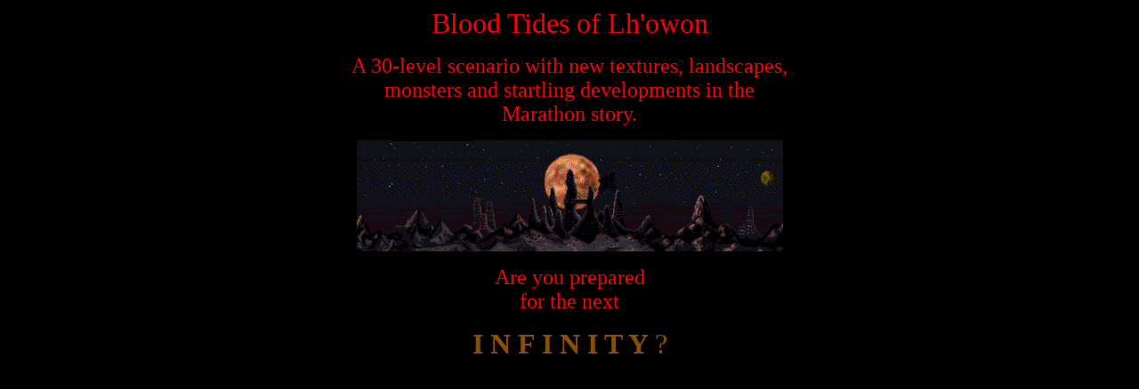

--- FILE ---
content_type: text/html; charset=UTF-8
request_url: https://marathon.bungie.org/story/overthemoon/lhowonsky.html
body_size: 739
content:
<HTML>
<HEAD>
<title>Blood Tides of Lh'owon</title>

</HEAD>
<BODY BGCOLOR=#000000>
<center>
<font color=#ff0000">
<font size=6>Blood Tides of Lh'owon</font><p>
<font size=5>A 30-level scenario with new textures, landscapes,<br>
monsters and startling developments in the<br> Marathon story.</font><p>
<img src=lhowonskytop.gif><br><img src=overthemoon.gif><br><img src=lhowonskybot.gif><p>
<font size=5>Are you prepared<br>
for the next<p></font>
<font color=#8a9500" size=6><b>I N F I N I T Y </b>?</font></font>
<pre>




</pre></font>
<font color=#111111" size=2>
Creative design from the talented wrist of Matthew 'Magic' Smith<br>
Spielbergerisation concept from the warped mind of Hamish Sinclair.</font>
</center>

</BODY>
</HTML>
